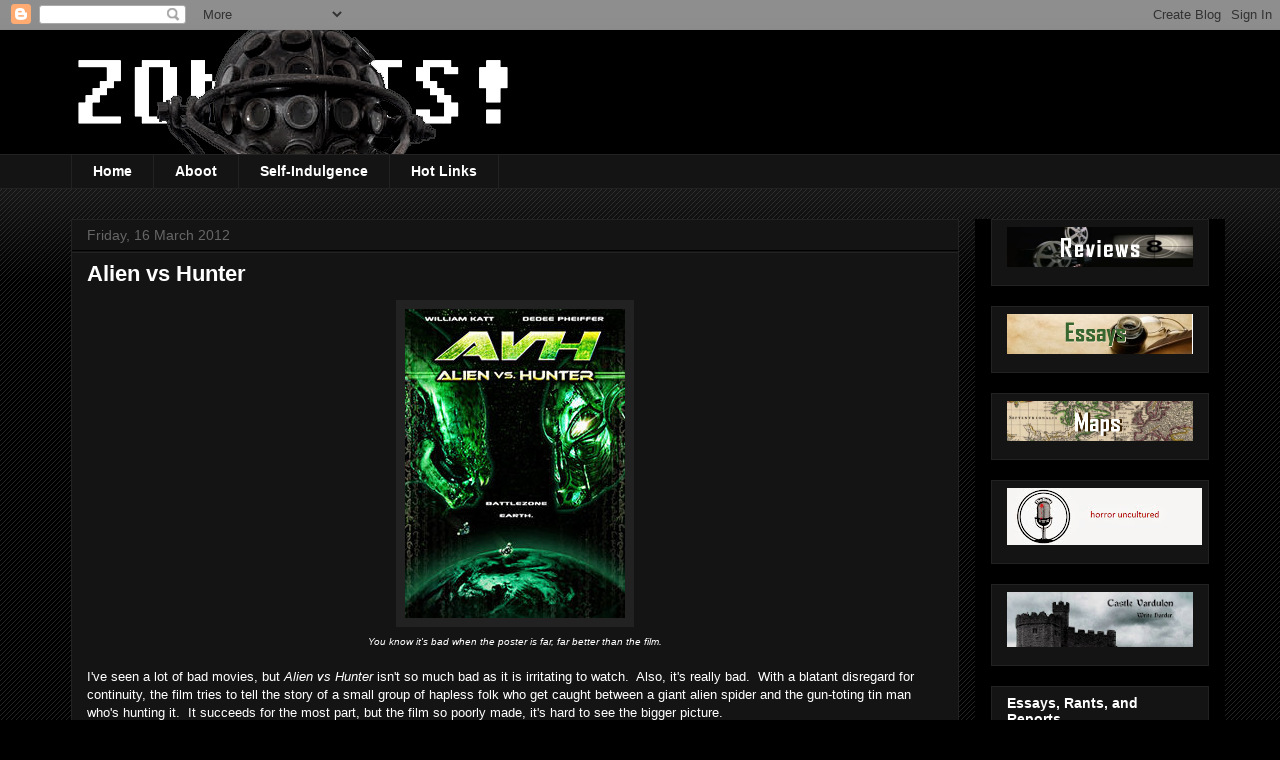

--- FILE ---
content_type: text/html; charset=UTF-8
request_url: http://www.zombots.net/2012/03/alien-vs-hunter.html
body_size: 19801
content:
<!DOCTYPE html>
<html class='v2' dir='ltr' lang='en-GB'>
<head>
<link href='https://www.blogger.com/static/v1/widgets/335934321-css_bundle_v2.css' rel='stylesheet' type='text/css'/>
<meta content='width=1100' name='viewport'/>
<meta content='text/html; charset=UTF-8' http-equiv='Content-Type'/>
<meta content='blogger' name='generator'/>
<link href='http://www.zombots.net/favicon.ico' rel='icon' type='image/x-icon'/>
<link href='http://www.zombots.net/2012/03/alien-vs-hunter.html' rel='canonical'/>
<link rel="alternate" type="application/atom+xml" title="Zombots! - Atom" href="http://www.zombots.net/feeds/posts/default" />
<link rel="alternate" type="application/rss+xml" title="Zombots! - RSS" href="http://www.zombots.net/feeds/posts/default?alt=rss" />
<link rel="service.post" type="application/atom+xml" title="Zombots! - Atom" href="https://www.blogger.com/feeds/9211605402828217863/posts/default" />

<link rel="alternate" type="application/atom+xml" title="Zombots! - Atom" href="http://www.zombots.net/feeds/2598973623965160219/comments/default" />
<!--Can't find substitution for tag [blog.ieCssRetrofitLinks]-->
<link href='https://blogger.googleusercontent.com/img/b/R29vZ2xl/AVvXsEjIIrQNsiXj0jKC8gFMksiR2M-LB7ZkBkQbncvYc847Ny256q8r6_X4vtcIrYVKJdeQttdwWsnrIypcfnSlk89VF8EptMYlKxAhi2gvsrVMxGcxdOyaSrQfiT_LoPPmm-MB7TigucmPiRkF/s1600/Alienvshunter.jpg' rel='image_src'/>
<meta content='http://www.zombots.net/2012/03/alien-vs-hunter.html' property='og:url'/>
<meta content='Alien vs Hunter' property='og:title'/>
<meta content='    You know it&#39;s bad when the poster is far, far better than the film.    I&#39;ve seen a lot of bad movies, but Alien vs Hunter  isn&#39;t so much...' property='og:description'/>
<meta content='https://blogger.googleusercontent.com/img/b/R29vZ2xl/AVvXsEjIIrQNsiXj0jKC8gFMksiR2M-LB7ZkBkQbncvYc847Ny256q8r6_X4vtcIrYVKJdeQttdwWsnrIypcfnSlk89VF8EptMYlKxAhi2gvsrVMxGcxdOyaSrQfiT_LoPPmm-MB7TigucmPiRkF/w1200-h630-p-k-no-nu/Alienvshunter.jpg' property='og:image'/>
<title>Zombots!: Alien vs Hunter</title>
<style id='page-skin-1' type='text/css'><!--
/*
-----------------------------------------------
Blogger Template Style
Name:     Awesome Inc.
Designer: Tina Chen
URL:      tinachen.org
----------------------------------------------- */
/* Content
----------------------------------------------- */
body {
font: normal normal 13px Arial, Tahoma, Helvetica, FreeSans, sans-serif;
color: #ffffff;
background: #000000 url(https://resources.blogblog.com/blogblog/data/1kt/awesomeinc/body_background_dark.png) repeat scroll top left;
}
html body .content-outer {
min-width: 0;
max-width: 100%;
width: 100%;
}
a:link {
text-decoration: none;
color: #888888;
}
a:visited {
text-decoration: none;
color: #444444;
}
a:hover {
text-decoration: underline;
color: #cccccc;
}
.body-fauxcolumn-outer .cap-top {
position: absolute;
z-index: 1;
height: 276px;
width: 100%;
background: transparent url(https://resources.blogblog.com/blogblog/data/1kt/awesomeinc/body_gradient_dark.png) repeat-x scroll top left;
_background-image: none;
}
/* Columns
----------------------------------------------- */
.content-inner {
padding: 0;
}
.header-inner .section {
margin: 0 16px;
}
.tabs-inner .section {
margin: 0 16px;
}
.main-inner {
padding-top: 30px;
}
.main-inner .column-center-inner,
.main-inner .column-left-inner,
.main-inner .column-right-inner {
padding: 0 5px;
}
*+html body .main-inner .column-center-inner {
margin-top: -30px;
}
#layout .main-inner .column-center-inner {
margin-top: 0;
}
/* Header
----------------------------------------------- */
.header-outer {
margin: 0 0 0 0;
background: #000000 none repeat scroll 0 0;
}
.Header h1 {
font: normal bold 40px Arial, Tahoma, Helvetica, FreeSans, sans-serif;
color: #ffffff;
text-shadow: 0 0 -1px #000000;
}
.Header h1 a {
color: #ffffff;
}
.Header .description {
font: normal normal 14px Arial, Tahoma, Helvetica, FreeSans, sans-serif;
color: #ffffff;
}
.header-inner .Header .titlewrapper,
.header-inner .Header .descriptionwrapper {
padding-left: 0;
padding-right: 0;
margin-bottom: 0;
}
.header-inner .Header .titlewrapper {
padding-top: 22px;
}
/* Tabs
----------------------------------------------- */
.tabs-outer {
overflow: hidden;
position: relative;
background: #141414 none repeat scroll 0 0;
}
#layout .tabs-outer {
overflow: visible;
}
.tabs-cap-top, .tabs-cap-bottom {
position: absolute;
width: 100%;
border-top: 1px solid #222222;
}
.tabs-cap-bottom {
bottom: 0;
}
.tabs-inner .widget li a {
display: inline-block;
margin: 0;
padding: .6em 1.5em;
font: normal bold 14px Arial, Tahoma, Helvetica, FreeSans, sans-serif;
color: #ffffff;
border-top: 1px solid #222222;
border-bottom: 1px solid #222222;
border-left: 1px solid #222222;
height: 16px;
line-height: 16px;
}
.tabs-inner .widget li:last-child a {
border-right: 1px solid #222222;
}
.tabs-inner .widget li.selected a, .tabs-inner .widget li a:hover {
background: #444444 none repeat-x scroll 0 -100px;
color: #ffffff;
}
/* Headings
----------------------------------------------- */
h2 {
font: normal bold 14px Arial, Tahoma, Helvetica, FreeSans, sans-serif;
color: #ffffff;
}
/* Widgets
----------------------------------------------- */
.main-inner .section {
margin: 0 27px;
padding: 0;
}
.main-inner .column-left-outer,
.main-inner .column-right-outer {
margin-top: 0;
}
#layout .main-inner .column-left-outer,
#layout .main-inner .column-right-outer {
margin-top: 0;
}
.main-inner .column-left-inner,
.main-inner .column-right-inner {
background: #000000 none repeat 0 0;
-moz-box-shadow: 0 0 0 rgba(0, 0, 0, .2);
-webkit-box-shadow: 0 0 0 rgba(0, 0, 0, .2);
-goog-ms-box-shadow: 0 0 0 rgba(0, 0, 0, .2);
box-shadow: 0 0 0 rgba(0, 0, 0, .2);
-moz-border-radius: 0;
-webkit-border-radius: 0;
-goog-ms-border-radius: 0;
border-radius: 0;
}
#layout .main-inner .column-left-inner,
#layout .main-inner .column-right-inner {
margin-top: 0;
}
.sidebar .widget {
font: normal normal 14px Arial, Tahoma, Helvetica, FreeSans, sans-serif;
color: #ffffff;
}
.sidebar .widget a:link {
color: #888888;
}
.sidebar .widget a:visited {
color: #444444;
}
.sidebar .widget a:hover {
color: #cccccc;
}
.sidebar .widget h2 {
text-shadow: 0 0 -1px #000000;
}
.main-inner .widget {
background-color: #141414;
border: 1px solid #222222;
padding: 0 15px 15px;
margin: 20px -16px;
-moz-box-shadow: 0 0 0 rgba(0, 0, 0, .2);
-webkit-box-shadow: 0 0 0 rgba(0, 0, 0, .2);
-goog-ms-box-shadow: 0 0 0 rgba(0, 0, 0, .2);
box-shadow: 0 0 0 rgba(0, 0, 0, .2);
-moz-border-radius: 0;
-webkit-border-radius: 0;
-goog-ms-border-radius: 0;
border-radius: 0;
}
.main-inner .widget h2 {
margin: 0 -15px;
padding: .6em 15px .5em;
border-bottom: 1px solid #000000;
}
.footer-inner .widget h2 {
padding: 0 0 .4em;
border-bottom: 1px solid #000000;
}
.main-inner .widget h2 + div, .footer-inner .widget h2 + div {
border-top: 1px solid #222222;
padding-top: 8px;
}
.main-inner .widget .widget-content {
margin: 0 -15px;
padding: 7px 15px 0;
}
.main-inner .widget ul, .main-inner .widget #ArchiveList ul.flat {
margin: -8px -15px 0;
padding: 0;
list-style: none;
}
.main-inner .widget #ArchiveList {
margin: -8px 0 0;
}
.main-inner .widget ul li, .main-inner .widget #ArchiveList ul.flat li {
padding: .5em 15px;
text-indent: 0;
color: #666666;
border-top: 1px solid #222222;
border-bottom: 1px solid #000000;
}
.main-inner .widget #ArchiveList ul li {
padding-top: .25em;
padding-bottom: .25em;
}
.main-inner .widget ul li:first-child, .main-inner .widget #ArchiveList ul.flat li:first-child {
border-top: none;
}
.main-inner .widget ul li:last-child, .main-inner .widget #ArchiveList ul.flat li:last-child {
border-bottom: none;
}
.post-body {
position: relative;
}
.main-inner .widget .post-body ul {
padding: 0 2.5em;
margin: .5em 0;
list-style: disc;
}
.main-inner .widget .post-body ul li {
padding: 0.25em 0;
margin-bottom: .25em;
color: #ffffff;
border: none;
}
.footer-inner .widget ul {
padding: 0;
list-style: none;
}
.widget .zippy {
color: #666666;
}
/* Posts
----------------------------------------------- */
body .main-inner .Blog {
padding: 0;
margin-bottom: 1em;
background-color: transparent;
border: none;
-moz-box-shadow: 0 0 0 rgba(0, 0, 0, 0);
-webkit-box-shadow: 0 0 0 rgba(0, 0, 0, 0);
-goog-ms-box-shadow: 0 0 0 rgba(0, 0, 0, 0);
box-shadow: 0 0 0 rgba(0, 0, 0, 0);
}
.main-inner .section:last-child .Blog:last-child {
padding: 0;
margin-bottom: 1em;
}
.main-inner .widget h2.date-header {
margin: 0 -15px 1px;
padding: 0 0 0 0;
font: normal normal 14px Arial, Tahoma, Helvetica, FreeSans, sans-serif;
color: #666666;
background: transparent none no-repeat scroll top left;
border-top: 0 solid #222222;
border-bottom: 1px solid #000000;
-moz-border-radius-topleft: 0;
-moz-border-radius-topright: 0;
-webkit-border-top-left-radius: 0;
-webkit-border-top-right-radius: 0;
border-top-left-radius: 0;
border-top-right-radius: 0;
position: static;
bottom: 100%;
right: 15px;
text-shadow: 0 0 -1px #000000;
}
.main-inner .widget h2.date-header span {
font: normal normal 14px Arial, Tahoma, Helvetica, FreeSans, sans-serif;
display: block;
padding: .5em 15px;
border-left: 0 solid #222222;
border-right: 0 solid #222222;
}
.date-outer {
position: relative;
margin: 30px 0 20px;
padding: 0 15px;
background-color: #141414;
border: 1px solid #222222;
-moz-box-shadow: 0 0 0 rgba(0, 0, 0, .2);
-webkit-box-shadow: 0 0 0 rgba(0, 0, 0, .2);
-goog-ms-box-shadow: 0 0 0 rgba(0, 0, 0, .2);
box-shadow: 0 0 0 rgba(0, 0, 0, .2);
-moz-border-radius: 0;
-webkit-border-radius: 0;
-goog-ms-border-radius: 0;
border-radius: 0;
}
.date-outer:first-child {
margin-top: 0;
}
.date-outer:last-child {
margin-bottom: 20px;
-moz-border-radius-bottomleft: 0;
-moz-border-radius-bottomright: 0;
-webkit-border-bottom-left-radius: 0;
-webkit-border-bottom-right-radius: 0;
-goog-ms-border-bottom-left-radius: 0;
-goog-ms-border-bottom-right-radius: 0;
border-bottom-left-radius: 0;
border-bottom-right-radius: 0;
}
.date-posts {
margin: 0 -15px;
padding: 0 15px;
clear: both;
}
.post-outer, .inline-ad {
border-top: 1px solid #222222;
margin: 0 -15px;
padding: 15px 15px;
}
.post-outer {
padding-bottom: 10px;
}
.post-outer:first-child {
padding-top: 0;
border-top: none;
}
.post-outer:last-child, .inline-ad:last-child {
border-bottom: none;
}
.post-body {
position: relative;
}
.post-body img {
padding: 8px;
background: #222222;
border: 1px solid transparent;
-moz-box-shadow: 0 0 0 rgba(0, 0, 0, .2);
-webkit-box-shadow: 0 0 0 rgba(0, 0, 0, .2);
box-shadow: 0 0 0 rgba(0, 0, 0, .2);
-moz-border-radius: 0;
-webkit-border-radius: 0;
border-radius: 0;
}
h3.post-title, h4 {
font: normal bold 22px Arial, Tahoma, Helvetica, FreeSans, sans-serif;
color: #ffffff;
}
h3.post-title a {
font: normal bold 22px Arial, Tahoma, Helvetica, FreeSans, sans-serif;
color: #ffffff;
}
h3.post-title a:hover {
color: #cccccc;
text-decoration: underline;
}
.post-header {
margin: 0 0 1em;
}
.post-body {
line-height: 1.4;
}
.post-outer h2 {
color: #ffffff;
}
.post-footer {
margin: 1.5em 0 0;
}
#blog-pager {
padding: 15px;
font-size: 120%;
background-color: #141414;
border: 1px solid #222222;
-moz-box-shadow: 0 0 0 rgba(0, 0, 0, .2);
-webkit-box-shadow: 0 0 0 rgba(0, 0, 0, .2);
-goog-ms-box-shadow: 0 0 0 rgba(0, 0, 0, .2);
box-shadow: 0 0 0 rgba(0, 0, 0, .2);
-moz-border-radius: 0;
-webkit-border-radius: 0;
-goog-ms-border-radius: 0;
border-radius: 0;
-moz-border-radius-topleft: 0;
-moz-border-radius-topright: 0;
-webkit-border-top-left-radius: 0;
-webkit-border-top-right-radius: 0;
-goog-ms-border-top-left-radius: 0;
-goog-ms-border-top-right-radius: 0;
border-top-left-radius: 0;
border-top-right-radius-topright: 0;
margin-top: 1em;
}
.blog-feeds, .post-feeds {
margin: 1em 0;
text-align: center;
color: #ffffff;
}
.blog-feeds a, .post-feeds a {
color: #888888;
}
.blog-feeds a:visited, .post-feeds a:visited {
color: #444444;
}
.blog-feeds a:hover, .post-feeds a:hover {
color: #cccccc;
}
.post-outer .comments {
margin-top: 2em;
}
/* Comments
----------------------------------------------- */
.comments .comments-content .icon.blog-author {
background-repeat: no-repeat;
background-image: url([data-uri]);
}
.comments .comments-content .loadmore a {
border-top: 1px solid #222222;
border-bottom: 1px solid #222222;
}
.comments .continue {
border-top: 2px solid #222222;
}
/* Footer
----------------------------------------------- */
.footer-outer {
margin: -0 0 -1px;
padding: 0 0 0;
color: #ffffff;
overflow: hidden;
}
.footer-fauxborder-left {
border-top: 1px solid #222222;
background: #141414 none repeat scroll 0 0;
-moz-box-shadow: 0 0 0 rgba(0, 0, 0, .2);
-webkit-box-shadow: 0 0 0 rgba(0, 0, 0, .2);
-goog-ms-box-shadow: 0 0 0 rgba(0, 0, 0, .2);
box-shadow: 0 0 0 rgba(0, 0, 0, .2);
margin: 0 -0;
}
/* Mobile
----------------------------------------------- */
body.mobile {
background-size: auto;
}
.mobile .body-fauxcolumn-outer {
background: transparent none repeat scroll top left;
}
*+html body.mobile .main-inner .column-center-inner {
margin-top: 0;
}
.mobile .main-inner .widget {
padding: 0 0 15px;
}
.mobile .main-inner .widget h2 + div,
.mobile .footer-inner .widget h2 + div {
border-top: none;
padding-top: 0;
}
.mobile .footer-inner .widget h2 {
padding: 0.5em 0;
border-bottom: none;
}
.mobile .main-inner .widget .widget-content {
margin: 0;
padding: 7px 0 0;
}
.mobile .main-inner .widget ul,
.mobile .main-inner .widget #ArchiveList ul.flat {
margin: 0 -15px 0;
}
.mobile .main-inner .widget h2.date-header {
right: 0;
}
.mobile .date-header span {
padding: 0.4em 0;
}
.mobile .date-outer:first-child {
margin-bottom: 0;
border: 1px solid #222222;
-moz-border-radius-topleft: 0;
-moz-border-radius-topright: 0;
-webkit-border-top-left-radius: 0;
-webkit-border-top-right-radius: 0;
-goog-ms-border-top-left-radius: 0;
-goog-ms-border-top-right-radius: 0;
border-top-left-radius: 0;
border-top-right-radius: 0;
}
.mobile .date-outer {
border-color: #222222;
border-width: 0 1px 1px;
}
.mobile .date-outer:last-child {
margin-bottom: 0;
}
.mobile .main-inner {
padding: 0;
}
.mobile .header-inner .section {
margin: 0;
}
.mobile .post-outer, .mobile .inline-ad {
padding: 5px 0;
}
.mobile .tabs-inner .section {
margin: 0 10px;
}
.mobile .main-inner .widget h2 {
margin: 0;
padding: 0;
}
.mobile .main-inner .widget h2.date-header span {
padding: 0;
}
.mobile .main-inner .widget .widget-content {
margin: 0;
padding: 7px 0 0;
}
.mobile #blog-pager {
border: 1px solid transparent;
background: #141414 none repeat scroll 0 0;
}
.mobile .main-inner .column-left-inner,
.mobile .main-inner .column-right-inner {
background: #000000 none repeat 0 0;
-moz-box-shadow: none;
-webkit-box-shadow: none;
-goog-ms-box-shadow: none;
box-shadow: none;
}
.mobile .date-posts {
margin: 0;
padding: 0;
}
.mobile .footer-fauxborder-left {
margin: 0;
border-top: inherit;
}
.mobile .main-inner .section:last-child .Blog:last-child {
margin-bottom: 0;
}
.mobile-index-contents {
color: #ffffff;
}
.mobile .mobile-link-button {
background: #888888 none repeat scroll 0 0;
}
.mobile-link-button a:link, .mobile-link-button a:visited {
color: #ffffff;
}
.mobile .tabs-inner .PageList .widget-content {
background: transparent;
border-top: 1px solid;
border-color: #222222;
color: #ffffff;
}
.mobile .tabs-inner .PageList .widget-content .pagelist-arrow {
border-left: 1px solid #222222;
}

--></style>
<style id='template-skin-1' type='text/css'><!--
body {
min-width: 1170px;
}
.content-outer, .content-fauxcolumn-outer, .region-inner {
min-width: 1170px;
max-width: 1170px;
_width: 1170px;
}
.main-inner .columns {
padding-left: 0px;
padding-right: 250px;
}
.main-inner .fauxcolumn-center-outer {
left: 0px;
right: 250px;
/* IE6 does not respect left and right together */
_width: expression(this.parentNode.offsetWidth -
parseInt("0px") -
parseInt("250px") + 'px');
}
.main-inner .fauxcolumn-left-outer {
width: 0px;
}
.main-inner .fauxcolumn-right-outer {
width: 250px;
}
.main-inner .column-left-outer {
width: 0px;
right: 100%;
margin-left: -0px;
}
.main-inner .column-right-outer {
width: 250px;
margin-right: -250px;
}
#layout {
min-width: 0;
}
#layout .content-outer {
min-width: 0;
width: 800px;
}
#layout .region-inner {
min-width: 0;
width: auto;
}
body#layout div.add_widget {
padding: 8px;
}
body#layout div.add_widget a {
margin-left: 32px;
}
--></style>
<link href='https://www.blogger.com/dyn-css/authorization.css?targetBlogID=9211605402828217863&amp;zx=85bcb6f2-bcaa-43f2-9625-12828fcc3a3d' media='none' onload='if(media!=&#39;all&#39;)media=&#39;all&#39;' rel='stylesheet'/><noscript><link href='https://www.blogger.com/dyn-css/authorization.css?targetBlogID=9211605402828217863&amp;zx=85bcb6f2-bcaa-43f2-9625-12828fcc3a3d' rel='stylesheet'/></noscript>
<meta name='google-adsense-platform-account' content='ca-host-pub-1556223355139109'/>
<meta name='google-adsense-platform-domain' content='blogspot.com'/>

</head>
<body class='loading variant-dark'>
<div class='navbar section' id='navbar' name='Navbar'><div class='widget Navbar' data-version='1' id='Navbar1'><script type="text/javascript">
    function setAttributeOnload(object, attribute, val) {
      if(window.addEventListener) {
        window.addEventListener('load',
          function(){ object[attribute] = val; }, false);
      } else {
        window.attachEvent('onload', function(){ object[attribute] = val; });
      }
    }
  </script>
<div id="navbar-iframe-container"></div>
<script type="text/javascript" src="https://apis.google.com/js/platform.js"></script>
<script type="text/javascript">
      gapi.load("gapi.iframes:gapi.iframes.style.bubble", function() {
        if (gapi.iframes && gapi.iframes.getContext) {
          gapi.iframes.getContext().openChild({
              url: 'https://www.blogger.com/navbar/9211605402828217863?po\x3d2598973623965160219\x26origin\x3dhttp://www.zombots.net',
              where: document.getElementById("navbar-iframe-container"),
              id: "navbar-iframe"
          });
        }
      });
    </script><script type="text/javascript">
(function() {
var script = document.createElement('script');
script.type = 'text/javascript';
script.src = '//pagead2.googlesyndication.com/pagead/js/google_top_exp.js';
var head = document.getElementsByTagName('head')[0];
if (head) {
head.appendChild(script);
}})();
</script>
</div></div>
<div class='body-fauxcolumns'>
<div class='fauxcolumn-outer body-fauxcolumn-outer'>
<div class='cap-top'>
<div class='cap-left'></div>
<div class='cap-right'></div>
</div>
<div class='fauxborder-left'>
<div class='fauxborder-right'></div>
<div class='fauxcolumn-inner'>
</div>
</div>
<div class='cap-bottom'>
<div class='cap-left'></div>
<div class='cap-right'></div>
</div>
</div>
</div>
<div class='content'>
<div class='content-fauxcolumns'>
<div class='fauxcolumn-outer content-fauxcolumn-outer'>
<div class='cap-top'>
<div class='cap-left'></div>
<div class='cap-right'></div>
</div>
<div class='fauxborder-left'>
<div class='fauxborder-right'></div>
<div class='fauxcolumn-inner'>
</div>
</div>
<div class='cap-bottom'>
<div class='cap-left'></div>
<div class='cap-right'></div>
</div>
</div>
</div>
<div class='content-outer'>
<div class='content-cap-top cap-top'>
<div class='cap-left'></div>
<div class='cap-right'></div>
</div>
<div class='fauxborder-left content-fauxborder-left'>
<div class='fauxborder-right content-fauxborder-right'></div>
<div class='content-inner'>
<header>
<div class='header-outer'>
<div class='header-cap-top cap-top'>
<div class='cap-left'></div>
<div class='cap-right'></div>
</div>
<div class='fauxborder-left header-fauxborder-left'>
<div class='fauxborder-right header-fauxborder-right'></div>
<div class='region-inner header-inner'>
<div class='header section' id='header' name='Header'><div class='widget Header' data-version='1' id='Header1'>
<div id='header-inner'>
<a href='http://www.zombots.net/' style='display: block'>
<img alt='Zombots!' height='124px; ' id='Header1_headerimg' src='https://blogger.googleusercontent.com/img/b/R29vZ2xl/AVvXsEifgoMbbGVKDVJlGvHDcHlOifeV13Ir0fY1p40RqM8zhorpkd8BGujUgH6P_ynVs8Myi94s3b5RM6w-tbcsieOy-752eZ3dmBMuByA42pyKrA5ab8GLGEC4VASYGAU2ZnKGDhrOTcu3FHXb/s1600/zombots_banner5.jpg' style='display: block' width='444px; '/>
</a>
</div>
</div></div>
</div>
</div>
<div class='header-cap-bottom cap-bottom'>
<div class='cap-left'></div>
<div class='cap-right'></div>
</div>
</div>
</header>
<div class='tabs-outer'>
<div class='tabs-cap-top cap-top'>
<div class='cap-left'></div>
<div class='cap-right'></div>
</div>
<div class='fauxborder-left tabs-fauxborder-left'>
<div class='fauxborder-right tabs-fauxborder-right'></div>
<div class='region-inner tabs-inner'>
<div class='tabs section' id='crosscol' name='Cross-column'><div class='widget PageList' data-version='1' id='PageList1'>
<div class='widget-content'>
<ul>
<li>
<a href='http://www.zombots.net/'>Home</a>
</li>
<li>
<a href='http://www.zombots.net/p/aboot.html'>Aboot</a>
</li>
<li>
<a href='http://www.zombots.net/p/self-indulgence.html'>Self-Indulgence</a>
</li>
<li>
<a href='http://www.zombots.net/p/hot-links.html'>Hot Links</a>
</li>
</ul>
<div class='clear'></div>
</div>
</div></div>
<div class='tabs no-items section' id='crosscol-overflow' name='Cross-Column 2'></div>
</div>
</div>
<div class='tabs-cap-bottom cap-bottom'>
<div class='cap-left'></div>
<div class='cap-right'></div>
</div>
</div>
<div class='main-outer'>
<div class='main-cap-top cap-top'>
<div class='cap-left'></div>
<div class='cap-right'></div>
</div>
<div class='fauxborder-left main-fauxborder-left'>
<div class='fauxborder-right main-fauxborder-right'></div>
<div class='region-inner main-inner'>
<div class='columns fauxcolumns'>
<div class='fauxcolumn-outer fauxcolumn-center-outer'>
<div class='cap-top'>
<div class='cap-left'></div>
<div class='cap-right'></div>
</div>
<div class='fauxborder-left'>
<div class='fauxborder-right'></div>
<div class='fauxcolumn-inner'>
</div>
</div>
<div class='cap-bottom'>
<div class='cap-left'></div>
<div class='cap-right'></div>
</div>
</div>
<div class='fauxcolumn-outer fauxcolumn-left-outer'>
<div class='cap-top'>
<div class='cap-left'></div>
<div class='cap-right'></div>
</div>
<div class='fauxborder-left'>
<div class='fauxborder-right'></div>
<div class='fauxcolumn-inner'>
</div>
</div>
<div class='cap-bottom'>
<div class='cap-left'></div>
<div class='cap-right'></div>
</div>
</div>
<div class='fauxcolumn-outer fauxcolumn-right-outer'>
<div class='cap-top'>
<div class='cap-left'></div>
<div class='cap-right'></div>
</div>
<div class='fauxborder-left'>
<div class='fauxborder-right'></div>
<div class='fauxcolumn-inner'>
</div>
</div>
<div class='cap-bottom'>
<div class='cap-left'></div>
<div class='cap-right'></div>
</div>
</div>
<!-- corrects IE6 width calculation -->
<div class='columns-inner'>
<div class='column-center-outer'>
<div class='column-center-inner'>
<div class='main section' id='main' name='Main'><div class='widget Blog' data-version='1' id='Blog1'>
<div class='blog-posts hfeed'>

          <div class="date-outer">
        
<h2 class='date-header'><span>Friday, 16 March 2012</span></h2>

          <div class="date-posts">
        
<div class='post-outer'>
<div class='post hentry uncustomized-post-template' itemprop='blogPost' itemscope='itemscope' itemtype='http://schema.org/BlogPosting'>
<meta content='https://blogger.googleusercontent.com/img/b/R29vZ2xl/AVvXsEjIIrQNsiXj0jKC8gFMksiR2M-LB7ZkBkQbncvYc847Ny256q8r6_X4vtcIrYVKJdeQttdwWsnrIypcfnSlk89VF8EptMYlKxAhi2gvsrVMxGcxdOyaSrQfiT_LoPPmm-MB7TigucmPiRkF/s1600/Alienvshunter.jpg' itemprop='image_url'/>
<meta content='9211605402828217863' itemprop='blogId'/>
<meta content='2598973623965160219' itemprop='postId'/>
<a name='2598973623965160219'></a>
<h3 class='post-title entry-title' itemprop='name'>
Alien vs Hunter
</h3>
<div class='post-header'>
<div class='post-header-line-1'></div>
</div>
<div class='post-body entry-content' id='post-body-2598973623965160219' itemprop='description articleBody'>
<div>
<div class="separator" style="clear: both; text-align: center;">
<a href="https://blogger.googleusercontent.com/img/b/R29vZ2xl/AVvXsEjIIrQNsiXj0jKC8gFMksiR2M-LB7ZkBkQbncvYc847Ny256q8r6_X4vtcIrYVKJdeQttdwWsnrIypcfnSlk89VF8EptMYlKxAhi2gvsrVMxGcxdOyaSrQfiT_LoPPmm-MB7TigucmPiRkF/s1600/Alienvshunter.jpg" imageanchor="1" style="margin-left: 1em; margin-right: 1em;"><img border="0" src="https://blogger.googleusercontent.com/img/b/R29vZ2xl/AVvXsEjIIrQNsiXj0jKC8gFMksiR2M-LB7ZkBkQbncvYc847Ny256q8r6_X4vtcIrYVKJdeQttdwWsnrIypcfnSlk89VF8EptMYlKxAhi2gvsrVMxGcxdOyaSrQfiT_LoPPmm-MB7TigucmPiRkF/s1600/Alienvshunter.jpg" /></a></div>
<div style="text-align: center;">
<span style="font-size: x-small;"><i>You know it's bad when the poster is far, far better than the film.</i></span></div>
<br /></div>
<div>
I've seen a lot of bad movies, but <i>Alien vs Hunter</i> isn't so much bad as it is irritating to watch. &nbsp;Also, it's really bad. &nbsp;With a blatant disregard for continuity, the film tries to tell the story of a small group of hapless folk who get caught between a giant alien spider and the gun-toting tin man who's hunting it. &nbsp;It succeeds for the most part, but the film so poorly made, it's hard to see the bigger picture.</div>
<div>
<br /></div>
<div>
"Well, it's made by The Asylum," you would say. &nbsp;"What did you expect?"</div>
<div>
"Not much," I'd admit. &nbsp;"But I would, at the very least, expect the DOP to be able to frame a shot."</div>
<div>
<br /></div>
<div>
I'm not talking incompetency, like what I experienced watching Playback. &nbsp;I mean the people who made AVH are incapable of filming and editing a movie.</div>
<div>
<br /></div>
<div>
"Uh, didn't you just watch a movie? &nbsp;A movie they made?" you would ask.</div>
<div>
"No, what I watched had the shape and form of a movie, but had the look and feel of a failed experiment."</div>
<div>
<br /></div>
<div>
Leaving aside the fact that all The Asylum movies suffer from bad pacing and worse timing, <i>AVH </i>is so badly written as to make you wonder how the script was greenlit. &nbsp;Take for instance the sequence in which Lee and friends go to Valentine's place. &nbsp;Valentine has powerful communications equipment and it's Lee's hope they can use it to contact the military. &nbsp;When they get there, no one makes mention of any satellites or radio transmitters. Rather, Val breaks out his <i>telegraph </i>to contact his...militia buddies? &nbsp;Or there's the scene in which everyone leaves the house--unarmed--to watch the aliens skulk around the front yard. &nbsp;Exactly nothing happens for a couple of minutes and then they all go back inside. &nbsp;And let's not forget the time when Valentine decides he'd rather hunt the aliens than protect his daughter. &nbsp;We're supposed to believe he's being noble but it's just another inexplicable turn in a long series of incomprehensible events.<br />
<br />
I understand that <i>AVH </i>is a low-budget movie with low-budget goals and expectations, but there's just no excuse for writing this bad. &nbsp;Also inexcusable is the film's total lack of regard for vectors and geography. &nbsp;I mean, how does a guy standing perpendicular to his&nbsp;quarry&nbsp;manage to shoot him in the back? &nbsp;As for the film's weird claustrophobic look and feel, it's the result of shooting everything in badly-framed medium shots and close-ups with improper and ill-timed cut-ins and -aways.<br />
<br />
It only takes one person to write a bad script, but a lot of people came together to fail at <i>AVH</i>. &nbsp;I simply cannot, for the life of me, understand how this film was made. &nbsp;Who read the script and thought, "Yes! This is just the <i>AVP </i>rip-off I've been looking for, with none of the compelling action or characters seen in those other films!"? &nbsp;Who watched the dailies and said to themselves, "Sweet Jesus, this is just the look I'm looking for, with everyone's heads all cut off above the eyebrows!"? &nbsp;And who was it that watched the final cut and declared, "Goddamn! This is exactly the kind of movie I was hoping for, with all the stilted dialogue, awkward editing, and stalled plots that only The Asylum can deliver!"?<br />
<br />
"That's rather harsh," you'd say.<br />
"Yeah, but so was watching this film."</div>
<div style='clear: both;'></div>
</div>
<div class='post-footer'>
<div class='post-footer-line post-footer-line-1'>
<span class='post-author vcard'>
Posted by
<span class='fn' itemprop='author' itemscope='itemscope' itemtype='http://schema.org/Person'>
<meta content='https://www.blogger.com/profile/09642666971813301743' itemprop='url'/>
<a class='g-profile' href='https://www.blogger.com/profile/09642666971813301743' rel='author' title='author profile'>
<span itemprop='name'>DM</span>
</a>
</span>
</span>
<span class='post-timestamp'>
at
<meta content='http://www.zombots.net/2012/03/alien-vs-hunter.html' itemprop='url'/>
<a class='timestamp-link' href='http://www.zombots.net/2012/03/alien-vs-hunter.html' rel='bookmark' title='permanent link'><abbr class='published' itemprop='datePublished' title='2012-03-16T16:11:00-04:00'>16:11</abbr></a>
</span>
<span class='post-comment-link'>
</span>
<span class='post-icons'>
<span class='item-control blog-admin pid-709240008'>
<a href='https://www.blogger.com/post-edit.g?blogID=9211605402828217863&postID=2598973623965160219&from=pencil' title='Edit Post'>
<img alt='' class='icon-action' height='18' src='https://resources.blogblog.com/img/icon18_edit_allbkg.gif' width='18'/>
</a>
</span>
</span>
<div class='post-share-buttons goog-inline-block'>
<a class='goog-inline-block share-button sb-email' href='https://www.blogger.com/share-post.g?blogID=9211605402828217863&postID=2598973623965160219&target=email' target='_blank' title='Email This'><span class='share-button-link-text'>Email This</span></a><a class='goog-inline-block share-button sb-blog' href='https://www.blogger.com/share-post.g?blogID=9211605402828217863&postID=2598973623965160219&target=blog' onclick='window.open(this.href, "_blank", "height=270,width=475"); return false;' target='_blank' title='BlogThis!'><span class='share-button-link-text'>BlogThis!</span></a><a class='goog-inline-block share-button sb-twitter' href='https://www.blogger.com/share-post.g?blogID=9211605402828217863&postID=2598973623965160219&target=twitter' target='_blank' title='Share to X'><span class='share-button-link-text'>Share to X</span></a><a class='goog-inline-block share-button sb-facebook' href='https://www.blogger.com/share-post.g?blogID=9211605402828217863&postID=2598973623965160219&target=facebook' onclick='window.open(this.href, "_blank", "height=430,width=640"); return false;' target='_blank' title='Share to Facebook'><span class='share-button-link-text'>Share to Facebook</span></a><a class='goog-inline-block share-button sb-pinterest' href='https://www.blogger.com/share-post.g?blogID=9211605402828217863&postID=2598973623965160219&target=pinterest' target='_blank' title='Share to Pinterest'><span class='share-button-link-text'>Share to Pinterest</span></a>
</div>
</div>
<div class='post-footer-line post-footer-line-2'>
<span class='post-labels'>
Labels:
<a href='http://www.zombots.net/search/label/awfulness' rel='tag'>awfulness</a>,
<a href='http://www.zombots.net/search/label/ripoff' rel='tag'>ripoff</a>,
<a href='http://www.zombots.net/search/label/The%20Asylum' rel='tag'>The Asylum</a>
</span>
</div>
<div class='post-footer-line post-footer-line-3'>
<span class='post-location'>
</span>
</div>
</div>
</div>
<div class='comments' id='comments'>
<a name='comments'></a>
<h4>3 comments:</h4>
<div id='Blog1_comments-block-wrapper'>
<dl class='avatar-comment-indent' id='comments-block'>
<dt class='comment-author ' id='c1314376608118679916'>
<a name='c1314376608118679916'></a>
<div class="avatar-image-container vcard"><span dir="ltr"><a href="https://www.blogger.com/profile/11566568274862884325" target="" rel="nofollow" onclick="" class="avatar-hovercard" id="av-1314376608118679916-11566568274862884325"><img src="https://resources.blogblog.com/img/blank.gif" width="35" height="35" class="delayLoad" style="display: none;" longdesc="//blogger.googleusercontent.com/img/b/R29vZ2xl/AVvXsEheG8n388cSS1mBuVLzgNJ29Y_JLVDEYxj1c8KUvzdRzk34_uk3VwlnYxpDKHDpbL5w2viM_3hJ7KAzNmKOqCcUlsAo8uPG48MYJrUH6jyojTCNbcI5qBGEjfHnxUXX6sE/s45-c/drmabuse1700.jpg" alt="" title="Chris Hewson">

<noscript><img src="//blogger.googleusercontent.com/img/b/R29vZ2xl/AVvXsEheG8n388cSS1mBuVLzgNJ29Y_JLVDEYxj1c8KUvzdRzk34_uk3VwlnYxpDKHDpbL5w2viM_3hJ7KAzNmKOqCcUlsAo8uPG48MYJrUH6jyojTCNbcI5qBGEjfHnxUXX6sE/s45-c/drmabuse1700.jpg" width="35" height="35" class="photo" alt=""></noscript></a></span></div>
<a href='https://www.blogger.com/profile/11566568274862884325' rel='nofollow'>Chris Hewson</a>
said...
</dt>
<dd class='comment-body' id='Blog1_cmt-1314376608118679916'>
<p>
Have you seen the other Asylum &#39;vs&#39; movie, Vampires vs Zombies?
</p>
</dd>
<dd class='comment-footer'>
<span class='comment-timestamp'>
<a href='http://www.zombots.net/2012/03/alien-vs-hunter.html?showComment=1331960086311#c1314376608118679916' title='comment permalink'>
17 March 2012 at 00:54
</a>
<span class='item-control blog-admin pid-1423061386'>
<a class='comment-delete' href='https://www.blogger.com/comment/delete/9211605402828217863/1314376608118679916' title='Delete Comment'>
<img src='https://resources.blogblog.com/img/icon_delete13.gif'/>
</a>
</span>
</span>
</dd>
<dt class='comment-author blog-author' id='c9160980997152146530'>
<a name='c9160980997152146530'></a>
<div class="avatar-image-container vcard"><span dir="ltr"><a href="https://www.blogger.com/profile/09642666971813301743" target="" rel="nofollow" onclick="" class="avatar-hovercard" id="av-9160980997152146530-09642666971813301743"><img src="https://resources.blogblog.com/img/blank.gif" width="35" height="35" class="delayLoad" style="display: none;" longdesc="//blogger.googleusercontent.com/img/b/R29vZ2xl/AVvXsEjC5-rs0NqXNuNM-vWwhDiyLU9qTNHwIpvDiKGFOvwSK-jpw1tzMcw9sQiCTeMfvqtorRrdyNrENM3WvOjC4y22oquxykXG5CR53SrTPSq8J6FstFRfO1rnrBQkf0XaE9Y/s45-c/scuba.jpg" alt="" title="DM">

<noscript><img src="//blogger.googleusercontent.com/img/b/R29vZ2xl/AVvXsEjC5-rs0NqXNuNM-vWwhDiyLU9qTNHwIpvDiKGFOvwSK-jpw1tzMcw9sQiCTeMfvqtorRrdyNrENM3WvOjC4y22oquxykXG5CR53SrTPSq8J6FstFRfO1rnrBQkf0XaE9Y/s45-c/scuba.jpg" width="35" height="35" class="photo" alt=""></noscript></a></span></div>
<a href='https://www.blogger.com/profile/09642666971813301743' rel='nofollow'>DM</a>
said...
</dt>
<dd class='comment-body' id='Blog1_cmt-9160980997152146530'>
<p>
Unfortunately, yes. I believe I described it akin to getting a lobotomy.
</p>
</dd>
<dd class='comment-footer'>
<span class='comment-timestamp'>
<a href='http://www.zombots.net/2012/03/alien-vs-hunter.html?showComment=1331988685060#c9160980997152146530' title='comment permalink'>
17 March 2012 at 08:51
</a>
<span class='item-control blog-admin pid-709240008'>
<a class='comment-delete' href='https://www.blogger.com/comment/delete/9211605402828217863/9160980997152146530' title='Delete Comment'>
<img src='https://resources.blogblog.com/img/icon_delete13.gif'/>
</a>
</span>
</span>
</dd>
<dt class='comment-author ' id='c6567946284380261951'>
<a name='c6567946284380261951'></a>
<div class="avatar-image-container avatar-stock"><span dir="ltr"><img src="//resources.blogblog.com/img/blank.gif" width="35" height="35" alt="" title="Anonymous">

</span></div>
Anonymous
said...
</dt>
<dd class='comment-body' id='Blog1_cmt-6567946284380261951'>
<p>
Just dropped by... I&#39;ll be emailing you a questionnaire if you&#39;d like to participate! Nice blog!
</p>
</dd>
<dd class='comment-footer'>
<span class='comment-timestamp'>
<a href='http://www.zombots.net/2012/03/alien-vs-hunter.html?showComment=1332372308500#c6567946284380261951' title='comment permalink'>
21 March 2012 at 19:25
</a>
<span class='item-control blog-admin pid-1847012438'>
<a class='comment-delete' href='https://www.blogger.com/comment/delete/9211605402828217863/6567946284380261951' title='Delete Comment'>
<img src='https://resources.blogblog.com/img/icon_delete13.gif'/>
</a>
</span>
</span>
</dd>
</dl>
</div>
<p class='comment-footer'>
<a href='https://www.blogger.com/comment/fullpage/post/9211605402828217863/2598973623965160219' onclick=''>Post a Comment</a>
</p>
</div>
</div>

        </div></div>
      
</div>
<div class='blog-pager' id='blog-pager'>
<span id='blog-pager-newer-link'>
<a class='blog-pager-newer-link' href='http://www.zombots.net/2012/03/floor-it-car-chases.html' id='Blog1_blog-pager-newer-link' title='Newer Post'>Newer Post</a>
</span>
<span id='blog-pager-older-link'>
<a class='blog-pager-older-link' href='http://www.zombots.net/2012/03/horrors-of-advertising.html' id='Blog1_blog-pager-older-link' title='Older Post'>Older Post</a>
</span>
<a class='home-link' href='http://www.zombots.net/'>Home</a>
</div>
<div class='clear'></div>
<div class='post-feeds'>
<div class='feed-links'>
Subscribe to:
<a class='feed-link' href='http://www.zombots.net/feeds/2598973623965160219/comments/default' target='_blank' type='application/atom+xml'>Post Comments (Atom)</a>
</div>
</div>
</div></div>
</div>
</div>
<div class='column-left-outer'>
<div class='column-left-inner'>
<aside>
</aside>
</div>
</div>
<div class='column-right-outer'>
<div class='column-right-inner'>
<aside>
<div class='sidebar section' id='sidebar-right-1'><div class='widget Image' data-version='1' id='Image7'>
<div class='widget-content'>
<img alt='' height='40' id='Image7_img' src='https://blogger.googleusercontent.com/img/b/R29vZ2xl/AVvXsEiS-47k06-mPQLcICyXuaGFC-e8uEYhyphenhyphenHgs2mdhrg1KXuV_UperNU3fn1G4m2bemALGhRAk3OrihCISCQk0VpGUzo7VCcAw8Y1BgTwvrYu-JZ62ih0AowZErnRGzVH9UxRTCHsObycm6sCl/s1600/reviews_banner.png' width='186'/>
<br/>
</div>
<div class='clear'></div>
</div><div class='widget Image' data-version='1' id='Image8'>
<div class='widget-content'>
<img alt='' height='40' id='Image8_img' src='https://blogger.googleusercontent.com/img/b/R29vZ2xl/AVvXsEgTe8SMi4GKewsWGRFo7EAi73PHZYodc86nf3b18D9SOqHuvL2meYV-t6FmdHD3Z1BDH6InlnJWTNbZwwFL4vOh5gLJ3a8EYBzdQ059Wnmoin6NF6MLzsGpP8dgJMltZNXtd8jiYeBhjsmE/s1600/essay_banner.png' width='186'/>
<br/>
</div>
<div class='clear'></div>
</div><div class='widget Image' data-version='1' id='Image4'>
<div class='widget-content'>
<img alt='' height='40' id='Image4_img' src='https://blogger.googleusercontent.com/img/b/R29vZ2xl/AVvXsEjrs8iobvHWyxrXDgEPmOGwV7u53eD9sSYvDFqVTdZo_ou2GKkrpxG7A0pXTRMJTlKq5YKCffqFG_JR6klfeoDj6wgYY6m2cUZDsaSUypTVvbIwtBWDRzW1919p0DPe1-Eit_wg2gaC3mHZ/s1600/map_banner.png' width='186'/>
<br/>
</div>
<div class='clear'></div>
</div><div class='widget Image' data-version='1' id='Image6'>
<div class='widget-content'>
<a href='http://www.theavod.com'>
<img alt='' height='57' id='Image6_img' src='https://blogger.googleusercontent.com/img/b/R29vZ2xl/AVvXsEhzRR7HEinq8smzfeCPocX7DDVRFEDRBQA6t5g-clL0RCPc_NPU5Qz8jKfHX7fGn9hX6KoP4LOCDOz5SsiBGI9SRN1bv3kuLrNLOU5-w6LxFdXkjBtRhs-Otq-21SP1UUgiuPnTfTz81EUh/s195/banner2013_3.jpg' width='195'/>
</a>
<br/>
</div>
<div class='clear'></div>
</div><div class='widget Image' data-version='1' id='Image2'>
<div class='widget-content'>
<a href='http://vardulon.com'>
<img alt='' height='55' id='Image2_img' src='https://blogger.googleusercontent.com/img/b/R29vZ2xl/AVvXsEiu9T0Jcb7JVWf4jT7O2BLcn4ks5KFBYrcm6Mwi083gbuokG-m-HCHMvo5stIdkDMaNeHQ3g_c_I5yENdBalyIybZ3Jx8lqgy3D4_wSjdhH5lTgzNyu-Td7vCl-owJFKdeGO6MnbZYwjMCu/s220/castlevardulon2.jpg' width='186'/>
</a>
<br/>
</div>
<div class='clear'></div>
</div><div class='widget LinkList' data-version='1' id='LinkList3'>
<h2>Essays, Rants, and Reports</h2>
<div class='widget-content'>
<ul>
<li><a href='http://zombots.blogspot.com/2010/05/8-underrated-villains-in-horror-movies.html'>8 Underrated Horror Villains</a></li>
<li><a href='http://www.zombots.net/2015/12/a-visit-from-cassilda.html'>A Visit from Cassilda</a></li>
<li><a href='http://www.zombots.net/2006/04/watery-grave.html'>A Watery Grave</a></li>
<li><a href='http://zombots.blogspot.com/2009/12/sexpolitation-primer.html'>About Exploitation</a></li>
<li><a href='http://zombots.blogspot.com/2009/09/problem-with-h2.html'>About H2</a></li>
<li><a href='http://zombots.blogspot.com/2009/10/i-want-to-experience-some-paranormal.html'>About Paranormal Activity</a></li>
<li><a href='http://www.zombots.net/2011/05/that-horror-look.html'>About Posters</a></li>
<li><a href='http://zombots.blogspot.com/2010/04/remaking-mistakes.html'>About Remakes</a></li>
<li><a href='http://www.zombots.net/2010/11/about-saw.html'>About Saw</a></li>
<li><a href='http://zombots.blogspot.com/2009/07/scary-stuff-this-sex.html'>About Sex</a></li>
<li><a href='http://www.zombots.net/2010/09/big-tease.html'>About Teaser Endings</a></li>
<li><a href='http://www.zombots.net/2016/01/unpopular-opinion-shut-up-whiners.html'>About the Oscars</a></li>
<li><a href='http://zombots.blogspot.com/2009/09/twilight-of-fools.html'>About Twilight</a></li>
<li><a href='http://www.zombots.net/2016/03/horror-movies-as-academic-papers.html'>Academia</a></li>
<li><a href='http://zombots.blogspot.com/2010/08/classical-scares.html'>Album Covers</a></li>
<li><a href='http://zombots.blogspot.com/2009/11/bad-ideas-about-good-things.html'>Bad Ideas About Good Things</a></li>
<li><a href='http://www.zombots.net/2015/11/science-bad.html'>Bad Science</a></li>
<li><a href='http://zombots.blogspot.com/2009/11/baking-pie.html'>Baking a Pie</a></li>
<li><a href='http://www.zombots.net/2010/09/drink-in-horror.html'>Beer</a></li>
<li><a href='http://www.zombots.net/2012/11/beneath-earth-2012.html'>Beneath the Earth 2012</a></li>
<li><a href='http://zombots.blogspot.com/2006/10/book-reports.html'>Book Reports</a></li>
<li><a href='http://www.zombots.net/2011/07/here-lies-my-thirst.html'>Coffin Ridge Boutique Winery</a></li>
<li><a href='http://zombots.blogspot.com/2009/08/let-me-get-one-thing-out-in-open-i-dont.html'>Dance Magic</a></li>
<li><a href='http://www.zombots.net/2014/01/dueling-banjos.html'>Dueling Banjos</a></li>
<li><a href='http://www.zombots.net/2010/12/eight-nights-of-terror.html'>Eight Nights of Terror</a></li>
<li><a href='http://www.zombots.net/2013/08/fan-expo-2013.html'>Fan Expo 2013</a></li>
<li><a href='http://zombots.blogspot.com/2009/12/lets-dance-by-which-i-mean-fight.html'>Fight Scenes</a></li>
<li><a href='http://www.zombots.net/2015/03/movies-wed-rather-be-watching.html'>Films Within Films</a></li>
<li><a href='http://www.zombots.net/2012/02/good-moments-in-bad-movies.html'>Good Moments in Bad Movies</a></li>
<li><a href='http://www.zombots.net/2010/10/halloween-horror-nights-xx.html'>Halloween Horror Nights 2010</a></li>
<li><a href='http://www.zombots.net/2011/09/halloween-horror-nights-2011.html'>Halloween Horror Nights 2011</a></li>
<li><a href='http://www.zombots.net/2013/10/halloween-horror-nights-2013.html'>Halloween Horror Nights 2013</a></li>
<li><a href='http://www.zombots.net/2011/07/hell-on-earth.html'>Hell on Earth</a></li>
<li><a href='http://www.zombots.net/2011/07/other-dangers-scary-stories-to-disturb.html'>How to Mess Up Your Kids for Life</a></li>
<li><a href='http://zombots.blogspot.com/2009/09/i-have-poor-taste-in-movies.html'>I Have Poor Taste in Movies</a></li>
<li><a href='http://www.zombots.net/2006/10/insanity-plea.html'>Insanity Plea</a></li>
<li><a href='http://www.zombots.net/2014/10/astron-6s-adam-brooks.html'>Interview with Adam Brooks</a></li>
<li><a href='http://www.zombots.net/2012/10/the-black-museum-interview-with-paul.html'>Interview with Paul Corupe</a></li>
<li><a href='http://www.zombots.net/2013/05/the-black-museum-lecture-recap.html'>Killer Portraits</a></li>
<li><a href='http://zombots.blogspot.com/2010/01/lady-gagas-dark-muse.html'>Lady GaGa's Dark Muse</a></li>
<li><a href='http://www.zombots.net/2014/10/low-budget-film-fest-post-apocalypse.html'>Low-Budget Film Fest: PA</a></li>
<li><a href='http://www.zombots.net/2014/06/low-budget-film-fest-science-fiction.html'>Low-Budget Film Fest: SciFi</a></li>
<li><a href='http://www.zombots.net/2017/01/horror-movies-as-memoirs.html'>Memoirs</a></li>
<li><a href='http://zombots.blogspot.com/2010/07/misogynist-or-male-enthusiast.html'>Misogynist or Male Enthusiast?</a></li>
<li><a href='http://zombots.blogspot.com/2006/03/movie-marathons.html'>Movie Marathons</a></li>
<li><a href='http://zombots.blogspot.com/2010/02/music-to-excite-savage-beast.html'>Musical Stings</a></li>
<li><a href='http://www.zombots.net/2014/08/the-dumbest-genre-action-movies-in.html'>On Action Movies</a></li>
<li><a href='http://www.zombots.net/2012/03/horrors-of-advertising.html'>On Advertising</a></li>
<li><a href='http://www.zombots.net/2011/03/ill-eat-your-toes-adventures-in.html'>On Cannibals</a></li>
<li><a href='http://www.zombots.net/2011/12/seeing-fear.html'>On Fear</a></li>
<li><a href='http://www.zombots.net/2013/04/on-location-haunted-asylums.html'>On Haunted Asylums</a></li>
<li><a href='http://www.zombots.net/2011/08/infographic-jason-voorhees-death-toll.html'>On Jason Voorhees</a></li>
<li><a href='http://www.zombots.net/2010/10/night-at-opera.html'>On Opera</a></li>
<li><a href='http://www.zombots.net/2011/02/for-fucks-sake-look-back-at-torture.html'>On Torture Porn</a></li>
<li><a href='http://www.zombots.net/2011/06/vampires-by-day.html'>On Vampires</a></li>
<li><a href='http://www.zombots.net/2010/11/zombie-phylogeny.html'>On Zombies</a></li>
<li><a href='http://zombots.blogspot.com/2009/11/you-can-say-that-again-one-liner.html'>One-Liners</a></li>
<li><a href='http://zombots.blogspot.com/2010/04/peripheral-fears.html'>Peripheral Fears</a></li>
<li><a href='http://www.zombots.net/2013/04/what-is-horror.html'>Raimi's Rules</a></li>
<li><a href='http://www.zombots.net/2011/12/you-are-what-you-watch.html'>Setting the Mood</a></li>
<li><a href='http://zombots.blogspot.com/2010/04/so-you-want-to-be-babysitter.html'>So You Want To Be A Babysitter</a></li>
<li><a href='http://www.zombots.net/2013/05/so-you-want-to-be-ghost-hunter.html'>So You Want to be a Ghost Hunter</a></li>
<li><a href='http://www.zombots.net/2011/09/name-that-tune.html'>Soundtrack Quiz 1</a></li>
<li><a href='http://www.zombots.net/2016/01/another-music-quiz.html'>Soundtrack Quiz 2</a></li>
<li><a href='http://www.zombots.net/2012/10/sredni-vashtar.html'>Sredni Vashtar</a></li>
<li><a href='http://www.zombots.net/2011/07/embodiment-of-horror.html'>Tattoo Gallery</a></li>
<li><a href='http://www.zombots.net/2006/10/do-over.html'>Terrible Moments in Taglining</a></li>
<li><a href='http://zombots.blogspot.com/2010/04/short-on-fear.html'>TFF 2010</a></li>
<li><a href='http://www.zombots.net/2012/10/the-cremation-of-sam-mcgee.html'>The Cremation of Sam McGee</a></li>
<li><a href='http://zombots.blogspot.com/2010/08/devil-you-know.html'>The Devil You Know</a></li>
<li><a href='http://zombots.blogspot.com/2009/11/10-degrees-of-separation.html'>The Netflix Experiment</a></li>
<li><a href='http://www.zombots.net/2013/08/the-noon-witch.html'>The Noon Witch</a></li>
<li><a href='http://www.zombots.net/2010/10/sound-of-fear.html'>The Sound of Fear</a></li>
<li><a href='http://zombots.blogspot.com/2009/02/triumverate-of-evil.html'>The Triumverate of Evil</a></li>
<li><a href='http://www.zombots.net/2012/11/toronto-after-dark-2012.html'>Toronto After Dark 2012</a></li>
<li><a href='http://www.zombots.net/2006/10/trailer-reviews.html'>Trailer Reviews</a></li>
<li><a href='http://www.zombots.net/2015/03/an-unpopular-opinion-ethnocentrism-and.html'>Unpopular Opinion</a></li>
<li><a href='http://zombots.blogspot.com/2009/07/movies-you-should-see.html'>Unsolicited Advice</a></li>
<li><a href='http://zombots.blogspot.com/2009/12/year-that-was-but-mostly-wasnt-2009.html'>Year in Review: 2009</a></li>
<li><a href='http://www.zombots.net/2011/01/another-year-gone-by-2010.html'>Year in Review: 2010</a></li>
<li><a href='http://www.zombots.net/2011/12/dont-look-back-in-anger-although-its.html'>Year in Review: 2011</a></li>
<li><a href='http://www.zombots.net/2012/12/end-of-worl-year-review-2012.html'>Year in Review: 2012</a></li>
<li><a href='http://www.zombots.net/2013/12/the-year-that-almost-wasnt-2013.html'>Year in Review: 2013</a></li>
<li><a href='http://www.zombots.net/2014/12/year-in-review-2014.html'>Year in Review: 2014</a></li>
<li><a href='http://www.zombots.net/2015/12/year-in-review-2015.html'>Year in Review: 2015</a></li>
<li><a href='http://www.zombots.net/2016/12/year-in-review-2016.html'>Year in Review: 2016</a></li>
</ul>
<div class='clear'></div>
</div>
</div><div class='widget LinkList' data-version='1' id='LinkList2'>
<h2>Reviews</h2>
<div class='widget-content'>
<ul>
<li><a href='http://zombots.blogspot.com/2009/06/2001-maniacs.html'>2001 Maniacs</a></li>
<li><a href='http://www.zombots.net/2016/04/4got10.html'>4got10</a></li>
<li><a href='http://zombots.blogspot.com/2008/06/976-evil.html'>976-EVIL</a></li>
<li><a href='http://www.zombots.net/2014/01/a-good-day-to-die-hard.html'>A Good Day to Die Hard</a></li>
<li><a href='http://zombots.blogspot.com/2010/04/nightmare-on-elm-street-2010.html'>A Nightmare on Elm Street (2010)</a></li>
<li><a href='http://zombots.blogspot.com/2009/08/perfect-getaway.html'>A Perfect Getaway</a></li>
<li><a href='http://www.zombots.net/2013/07/alex-cross.html'>Alex Cross</a></li>
<li><a href='http://www.zombots.net/2012/03/alien-vs-hunter.html'>Alien vs Hunter</a></li>
<li><a href='http://zombots.blogspot.com/2010/07/all-boys-love-mandy-lane.html'>All The Boys Love Mandy Lane</a></li>
<li><a href='http://zombots.blogspot.com/2009/08/american-gothic-tv.html'>American Gothic (TV)</a></li>
<li><a href='http://www.zombots.net/2012/02/american-horror-story-season-one.html'>American Horror Story (season one)</a></li>
<li><a href='http://www.zombots.net/2012/10/toronto-after-dark-american-mary.html'>American Mary</a></li>
<li><a href='http://www.zombots.net/2011/01/and-soon-darkness.html'>And Soon the Darkness (2010)</a></li>
<li><a href='http://www.zombots.net/2015/08/area-51.html'>Area 51</a></li>
<li><a href='http://zombots.blogspot.com/2009/08/autopsy.html'>Autopsy</a></li>
<li><a href='http://www.zombots.net/2013/09/bad-milo.html'>Bad Milo</a></li>
<li><a href='http://zombots.blogspot.com/2009/11/batman-vs-dracula.html'>Batman vs Dracula</a></li>
<li><a href='http://zombots.blogspot.com/2010/03/batman-mask-of-phantasm.html'>Batman: Mask of the Phantasm</a></li>
<li><a href='http://zombots.blogspot.com/2010/08/batman-under-red-hood.html'>Batman: Under the Red Hood</a></li>
<li><a href='http://www.zombots.net/2012/05/battleship.html'>Battleship</a></li>
<li><a href='http://zombots.blogspot.com/2009/12/behind-mask-rise-of-leslie-vernon.html'>Behind the Mask: The Rise of Leslie Vernon</a></li>
<li><a href='http://www.zombots.net/2012/09/berberian-sound-studio.html'>Berberian Sound Studio</a></li>
<li><a href='http://zombots.blogspot.com/2010/01/black-jack-movie.html'>Black Jack: The Movie</a></li>
<li><a href='http://zombots.blogspot.com/2008/11/blood-and-sex-nightmare.html'>Blood and Sex Nightmare</a></li>
<li><a href='http://zombots.blogspot.com/2009/06/bloody-murder.html'>Bloody Murder</a></li>
<li><a href='http://zombots.blogspot.com/2009/07/book-of-blood.html'>Book of Blood</a></li>
<li><a href='http://zombots.blogspot.com/2009/10/brainscan.html'>Brainscan</a></li>
<li><a href='http://www.zombots.net/2014/06/camp-dread.html'>Camp Dread</a></li>
<li><a href='http://www.zombots.net/2011/03/camp-fear.html'>Camp Fear</a></li>
<li><a href='http://www.zombots.net/2011/10/carver.html'>Carver</a></li>
<li><a href='http://www.zombots.net/2011/02/chain-letter.html'>Chain Letter</a></li>
<li><a href='http://zombots.blogspot.com/2009/08/cherry-falls.html'>Cherry Falls</a></li>
<li><a href='http://www.zombots.net/2012/10/cockneys-vs-zombies.html'>Cockneys vs Zombies</a></li>
<li><a href='http://zombots.blogspot.com/2010/07/contact-short.html'>Contact (short)</a></li>
<li><a href='http://zombots.blogspot.com/2010/01/creep.html'>Creep</a></li>
<li><a href='http://www.zombots.net/2016/03/creep.html'>Creep</a></li>
<li><a href='http://zombots.blogspot.com/2007/11/csi-805.html'>CSI 805</a></li>
<li><a href='http://zombots.blogspot.com/2009/02/dance-of-dead.html'>Dance of the Dead</a></li>
<li><a href='http://www.zombots.net/2010/11/danny-phantom-tv.html'>Danny Phantom (TV)</a></li>
<li><a href='http://zombots.blogspot.com/2009/02/dark-floors.html'>Dark Floors</a></li>
<li><a href='http://zombots.blogspot.com/2009/03/days-of-darkness.html'>Days of Darkness</a></li>
<li><a href='http://zombots.blogspot.com/2009/07/dead-in-3-days.html'>Dead in 3 Days</a></li>
<li><a href='http://zombots.blogspot.com/2009/09/dead-space-downfall.html'>Dead Space: Downfall</a></li>
<li><a href='http://zombots.blogspot.com/2010/04/death-car-on-freeway.html'>Death Car on the Freeway</a></li>
<li><a href='http://www.zombots.net/2010/08/death-comes-to-town.html'>Death Comes to Town (TV)</a></li>
<li><a href='http://zombots.blogspot.com/2010/02/death-of-ghost-hunter.html'>Death of a Ghost Hunter</a></li>
<li><a href='http://www.zombots.net/2012/12/die-hard.html'>Die Hard</a></li>
<li><a href='http://www.zombots.net/2012/08/dream-home.html'>Dream Home</a></li>
<li><a href='http://zombots.blogspot.com/2010/01/dreamscape.html'>Dreamscape</a></li>
<li><a href='http://www.zombots.net/2011/11/episode-50.html'>Episode 50</a></li>
<li><a href='http://zombots.blogspot.com/2009/09/event-horizon.html'>Event Horizon</a></li>
<li><a href='http://www.zombots.net/2011/08/fear.html'>Fear</a></li>
<li><a href='http://zombots.blogspot.com/2010/01/feed.html'>Feed</a></li>
<li><a href='http://www.zombots.net/2012/10/frankenweenie.html'>Frankenweenie</a></li>
<li><a href='http://zombots.blogspot.com/2009/02/friday-13th-2009.html'>Friday the 13th (2009)</a></li>
<li><a href='http://zombots.blogspot.com/2010/03/from-beyond.html'>From Beyond</a></li>
<li><a href='http://zombots.blogspot.com/2008/06/funny-games-2007.html'>Funny Games (2007)</a></li>
<li><a href='http://www.zombots.net/2011/08/gamer.html'>Gamer</a></li>
<li><a href='http://zombots.blogspot.com/2009/10/ghostwatch-tv.html'>Ghostwatch (TV)</a></li>
<li><a href='http://zombots.blogspot.com/2009/08/grotesque.html'>Grotesque</a></li>
<li><a href='http://zombots.blogspot.com/2010/04/happy-town-pilot.html'>Happy Town (pilot)</a></li>
<li><a href='http://zombots.blogspot.com/2009/08/harpers-island-tv.html'>Harper's Island (TV)</a></li>
<li><a href='http://www.zombots.net/2011/05/harpoon-whale-watching-massacre.html'>Harpoon: Whale Watching Massacre</a></li>
<li><a href='http://zombots.blogspot.com/2010/08/hell-girl-season-one.html'>Hell Girl (season one)</a></li>
<li><a href='http://zombots.blogspot.com/2010/01/hell-house-book-of-samiel.html'>Hell House: Book of Samiel</a></li>
<li><a href='http://zombots.blogspot.com/2009/03/high-tension.html'>High Tension</a></li>
<li><a href='http://zombots.blogspot.com/2007/11/humongous.html'>Humongous</a></li>
<li><a href='http://zombots.blogspot.com/2009/10/i-sell-dead.html'>I Sell the Dead</a></li>
<li><a href='http://zombots.blogspot.com/2008/06/idle-hands.html'>Idle Hands</a></li>
<li><a href='http://zombots.blogspot.com/2009/10/imurders.html'>iMurders</a></li>
<li><a href='http://www.zombots.net/2012/10/toronto-after-dark-in-their-skin.html'>In Their Skin</a></li>
<li><a href='http://zombots.blogspot.com/2010/02/incident-at-loch-ness.html'>Incident at Loch Ness</a></li>
<li><a href='http://zombots.blogspot.com/2009/11/ink.html'>Ink</a></li>
<li><a href='http://zombots.blogspot.com/2009/11/it-waits.html'>It Waits</a></li>
<li><a href='http://zombots.blogspot.com/2009/09/jekyll-tv.html'>Jekyll (TV)</a></li>
<li><a href='http://www.zombots.net/2011/01/jennifers-body.html'>Jennifer's Body</a></li>
<li><a href='http://www.zombots.net/2012/02/killer-elite.html'>Killer Elite</a></li>
<li><a href='http://zombots.blogspot.com/2009/01/killer-pad.html'>Killer Pad</a></li>
<li><a href='http://www.zombots.net/2017/03/kong-skull-island.html'>Kong: Skull Island</a></li>
<li><a href='http://zombots.blogspot.com/2010/03/left-in-darkness.html'>Left in Darkness</a></li>
<li><a href='http://zombots.blogspot.com/2009/03/let-right-one-in.html'>Let The Right One In</a></li>
<li><a href='http://www.zombots.net/2012/10/toronto-after-dark-lloyd-conqueror.html'>Lloyd the Conqueror</a></li>
<li><a href='http://www.zombots.net/2012/03/machete-joe.html'>Machete Joe</a></li>
<li><a href='http://www.zombots.net/2012/06/madness.html'>Madness</a></li>
<li><a href='http://zombots.blogspot.com/2010/06/marked-for-death.html'>Marked For Death</a></li>
<li><a href='http://zombots.blogspot.com/2008/10/midnight-meat-train.html'>Midnight Meat Train</a></li>
<li><a href='http://zombots.blogspot.com/2009/07/mindwarp.html'>Mindwarp</a></li>
<li><a href='http://www.zombots.net/2010/10/monsters.html'>Monsters</a></li>
<li><a href='http://www.zombots.net/2016/05/morbid.html'>Morbid</a></li>
<li><a href='http://www.zombots.net/2016/03/mr-jones.html'>Mr Jones</a></li>
<li><a href='http://zombots.blogspot.com/2009/07/mulberry-street.html'>Mulberry Street</a></li>
<li><a href='http://zombots.blogspot.com/2009/09/mutant-chronicles.html'>Mutant Chronicles</a></li>
<li><a href='http://zombots.blogspot.com/2009/01/my-bloody-valentine-3d.html'>My Bloody Valentine 3D</a></li>
<li><a href='http://zombots.blogspot.com/2009/06/never-cry-werewolf.html'>Never Cry Werewolf</a></li>
<li><a href='http://zombots.blogspot.com/2009/03/oldboy.html'>Oldboy</a></li>
<li><a href='http://www.zombots.net/2015/07/ouija.html'>Ouija</a></li>
<li><a href='http://zombots.blogspot.com/2007/11/out-for-justice.html'>Out For Justice</a></li>
<li><a href='http://www.zombots.net/2013/07/pacific-rim.html'>Pacific Rim</a></li>
<li><a href='http://www.zombots.net/2011/07/paranoid-activity-2.html'>Paranoid Activity 2</a></li>
<li><a href='http://zombots.blogspot.com/2009/12/perfect-blue.html'>Perfect Blue</a></li>
<li><a href='http://www.zombots.net/2010/08/piranha-3d.html'>Piranha 3D</a></li>
<li><a href='http://www.zombots.net/2012/02/playback.html'>Playback</a></li>
<li><a href='http://zombots.blogspot.com/2009/09/popcorn.html'>Popcorn</a></li>
<li><a href='http://zombots.blogspot.com/2010/07/predator.html'>Predator</a></li>
<li><a href='http://zombots.blogspot.com/2009/03/punisher-war-zone.html'>Punisher: War Zone</a></li>
<li><a href='http://www.zombots.net/2010/10/rampage.html'>Rampage</a></li>
<li><a href='http://www.zombots.net/2010/09/re-cycle.html'>Re-Cycle</a></li>
<li><a href='http://zombots.blogspot.com/2009/05/rec.html'>Rec</a></li>
<li><a href='http://www.zombots.net/2011/09/red-state.html'>Red State</a></li>
<li><a href='http://zombots.blogspot.com/2008/06/reeker.html'>Reeker</a></li>
<li><a href='http://zombots.blogspot.com/2009/08/reincarnation.html'>Reincarnation</a></li>
<li><a href='http://zombots.blogspot.com/2010/07/repo-genetic-opera.html'>Repo! The Genetic Opera</a></li>
<li><a href='http://www.zombots.net/2011/06/rituals.html'>Rituals</a></li>
<li><a href='http://www.zombots.net/2010/09/road-kill.html'>Road Kill</a></li>
<li><a href='http://www.zombots.net/2012/02/robocop-3.html'>RoboCop 3</a></li>
<li><a href='http://www.zombots.net/2012/02/robocop-3.html'>RoboCop 3</a></li>
<li><a href='http://www.zombots.net/2011/10/robot-jox.html'>Robot Jox</a></li>
<li><a href='http://www.zombots.net/2011/04/rubber.html'>Rubber</a></li>
<li><a href='http://zombots.blogspot.com/2009/12/santas-slay.html'>Santa's Slay</a></li>
<li><a href='http://zombots.blogspot.com/2008/01/saw-iv.html'>Saw IV</a></li>
<li><a href='http://www.zombots.net/2013/07/sharknado.html'>Sharknado</a></li>
<li><a href='http://zombots.blogspot.com/2010/01/shocker.html'>Shocker</a></li>
<li><a href='http://zombots.blogspot.com/2008/02/shrooms.html'>Shrooms</a></li>
<li><a href='http://www.zombots.net/2012/10/sinister.html'>Sinister</a></li>
<li><a href='http://www.zombots.net/2011/12/sint.html'>Sint</a></li>
<li><a href='http://www.zombots.net/2012/07/skew.html'>Skew</a></li>
<li><a href='http://zombots.blogspot.com/2009/04/skinwalkers.html'>Skinwalkers</a></li>
<li><a href='http://zombots.blogspot.com/2009/05/slayer.html'>Slayer</a></li>
<li><a href='http://zombots.blogspot.com/2010/03/slither.html'>Slither</a></li>
<li><a href='http://zombots.blogspot.com/2010/04/smash-cut.html'>Smash Cut</a></li>
<li><a href='http://www.zombots.net/2013/04/smiley.html'>Smiley</a></li>
<li><a href='http://zombots.blogspot.com/2009/09/snuff-documentary-about-killing-on.html'>Snuff: A Documentary About Killing On Camera</a></li>
<li><a href='http://www.zombots.net/2018/05/solo-star-wars-story.html'>Solo: A Star Wars Story</a></li>
<li><a href='http://zombots.blogspot.com/2009/10/something-wicked-this-way-comes.html'>Something Wicked This Way Comes</a></li>
<li><a href='http://www.zombots.net/2014/04/stage-fright.html'>Stage Fright</a></li>
<li><a href='http://www.zombots.net/2015/12/star-wars-force-awakens.html'>Star Wars: The Force Awakens</a></li>
<li><a href='http://www.zombots.net/2016/08/suicide-squad.html'>Suicide Squad</a></li>
<li><a href='http://www.zombots.net/2010/09/surrogates.html'>Surrogates</a></li>
<li><a href='http://zombots.blogspot.com/2009/03/taken.html'>Taken</a></li>
<li><a href='http://www.zombots.net/2012/09/the-abcs-of-death.html'>The ABCs of Death</a></li>
<li><a href='http://zombots.blogspot.com/2009/09/alphabet-killer.html'>The Alphabet Killer</a></li>
<li><a href='http://zombots.blogspot.com/2010/02/book-of-eli.html'>The Book of Eli</a></li>
<li><a href='http://zombots.blogspot.com/2010/01/butcher.html'>The Butcher</a></li>
<li><a href='http://www.zombots.net/2012/04/cabin-in-woods_15.html'>The Cabin in the Woods</a></li>
<li><a href='http://www.zombots.net/2012/09/berberian-sound-studio.html'>The Collection</a></li>
<li><a href='http://www.zombots.net/2012/10/the-conspiracy.html'>The Conspiracy</a></li>
<li><a href='http://www.zombots.net/2011/10/corridor.html'>The Corridor</a></li>
<li><a href='http://zombots.blogspot.com/2009/01/devils-chair.html'>The Devil's Chair</a></li>
<li><a href='http://zombots.blogspot.com/2009/11/echo.html'>The Echo</a></li>
<li><a href='http://zombots.blogspot.com/2010/03/experiment.html'>The Experiment</a></li>
<li><a href='http://www.zombots.net/2012/09/the-final-member.html'>The Final Member</a></li>
<li><a href='http://zombots.blogspot.com/2009/10/gate.html'>The Gate</a></li>
<li><a href='http://zombots.blogspot.com/2009/08/girl-next-door.html'>The Girl Next Door</a></li>
<li><a href='http://zombots.blogspot.com/2010/02/goonies.html'>The Goonies</a></li>
<li><a href='http://zombots.blogspot.com/2009/10/hills-run-red.html'>The Hills Run Red</a></li>
<li><a href='http://www.zombots.net/2013/01/the-hitcher.html'>The Hitcher</a></li>
<li><a href='http://zombots.blogspot.com/2010/05/human-centipede-first-sequence.html'>The Human Centipede (First Sequence)</a></li>
<li><a href='http://www.zombots.net/2010/09/last-exorcism.html'>The Last Exorcism</a></li>
<li><a href='http://www.zombots.net/2011/03/last-horror-movie.html'>The Last Horror Movie</a></li>
<li><a href='http://zombots.blogspot.com/2008/04/mist.html'>The Mist</a></li>
<li><a href='http://zombots.blogspot.com/2009/09/night-of-hunter-1955.html'>The Night of the Hunter</a></li>
<li><a href='http://zombots.blogspot.com/2009/09/nun.html'>The Nun</a></li>
<li><a href='http://www.zombots.net/2017/01/the-oa.html'>The OA</a></li>
<li><a href='http://zombots.blogspot.com/2009/07/orphanage.html'>The Orphanage</a></li>
<li><a href='http://www.zombots.net/2014/01/the-purge.html'>The Purge</a></li>
<li><a href='http://www.zombots.net/2015/04/the-pyramid.html'>The Pyramid</a></li>
<li><a href='http://www.zombots.net/2015/07/the-ridges.html'>The Ridges</a></li>
<li><a href='http://zombots.blogspot.com/2009/10/seventh-sign.html'>The Seventh Sign</a></li>
<li><a href='http://www.zombots.net/2014/05/the-taking-of-pelham-123.html'>The Taking of Pelham 123 (2009)</a></li>
<li><a href='http://www.zombots.net/2013/01/the-thompsons.html'>The Thompsons</a></li>
<li><a href='http://www.zombots.net/2010/10/walking-dead-pilot.html'>The Walking Dead (pilot)</a></li>
<li><a href='http://zombots.blogspot.com/2008/01/they-live.html'>They Live</a></li>
<li><a href='http://www.zombots.net/2015/04/tin-can-man.html'>Tin Can Man</a></li>
<li><a href='http://zombots.blogspot.com/2007/12/tremors-1-4.html'>Tremors 1-4</a></li>
<li><a href='http://zombots.blogspot.com/2009/10/trick-r-treat.html'>Trick 'r Treat</a></li>
<li><a href='http://www.zombots.net/2012/10/universal-soldier-day-of-reckoning.html'>Universal Soldier: Day of Reckoning</a></li>
<li><a href='http://www.zombots.net/2010/11/unstoppable.html'>Unstoppable</a></li>
<li><a href='http://www.zombots.net/2013/09/vhs2.html'>V/H/S/2</a></li>
<li><a href='http://zombots.blogspot.com/2007/11/vacancy.html'>Vacancy</a></li>
<li><a href='http://zombots.blogspot.com/2009/08/vampires-vs-zombies.html'>Vampires Vs Zombies</a></li>
<li><a href='http://www.zombots.net/2011/02/vanishing-on-7th-street.html'>Vanishing on 7th Street</a></li>
<li><a href='http://zombots.blogspot.com/2009/03/watchmen.html'>Watchmen</a></li>
<li><a href='http://zombots.blogspot.com/2008/10/waxwork-ii.html'>Waxwork II</a></li>
<li><a href='http://zombots.blogspot.com/2007/11/when-stranger-calls-back.html'>When A Stranger Calls Back</a></li>
<li><a href='http://www.zombots.net/2012/11/wreck-it-ralph.html'>Wreck-It Ralph</a></li>
<li><a href='http://zombots.blogspot.com/2008/02/wrong-turn-2.html'>Wrong Turn 2</a></li>
<li><a href='http://zombots.blogspot.com/2009/10/zombieland.html'>Zombieland</a></li>
</ul>
<div class='clear'></div>
</div>
</div><div class='widget Image' data-version='1' id='Image5'>
<div class='widget-content'>
<img alt='' height='195' id='Image5_img' src='https://blogger.googleusercontent.com/img/b/R29vZ2xl/AVvXsEh6qBzwEGx6Qjj1hnBOgvEAJMbT1rqR75XEZ7ekrDJ4PFfrxz5XEC6UKng1nrGYI01XIu3NkgjBrQZHtRoI57IjYYBpZpdG-HSSIAYq-SCqzY73gbStldESZ09uA1hNL_ZRxsaGjN3IcmwM/s220/bunny4.jpg' width='220'/>
<br/>
<span class='caption'>This bunny is really effing cute.</span>
</div>
<div class='clear'></div>
</div><div class='widget Followers' data-version='1' id='Followers1'>
<h2 class='title'>Join the Uprising</h2>
<div class='widget-content'>
<div id='Followers1-wrapper'>
<div style='margin-right:2px;'>
<div><script type="text/javascript" src="https://apis.google.com/js/platform.js"></script>
<div id="followers-iframe-container"></div>
<script type="text/javascript">
    window.followersIframe = null;
    function followersIframeOpen(url) {
      gapi.load("gapi.iframes", function() {
        if (gapi.iframes && gapi.iframes.getContext) {
          window.followersIframe = gapi.iframes.getContext().openChild({
            url: url,
            where: document.getElementById("followers-iframe-container"),
            messageHandlersFilter: gapi.iframes.CROSS_ORIGIN_IFRAMES_FILTER,
            messageHandlers: {
              '_ready': function(obj) {
                window.followersIframe.getIframeEl().height = obj.height;
              },
              'reset': function() {
                window.followersIframe.close();
                followersIframeOpen("https://www.blogger.com/followers/frame/9211605402828217863?colors\x3dCgt0cmFuc3BhcmVudBILdHJhbnNwYXJlbnQaByNmZmZmZmYiByM4ODg4ODgqByMwMDAwMDAyByNmZmZmZmY6ByNmZmZmZmZCByM4ODg4ODhKByM2NjY2NjZSByM4ODg4ODhaC3RyYW5zcGFyZW50\x26pageSize\x3d21\x26hl\x3den-GB\x26origin\x3dhttp://www.zombots.net");
              },
              'open': function(url) {
                window.followersIframe.close();
                followersIframeOpen(url);
              }
            }
          });
        }
      });
    }
    followersIframeOpen("https://www.blogger.com/followers/frame/9211605402828217863?colors\x3dCgt0cmFuc3BhcmVudBILdHJhbnNwYXJlbnQaByNmZmZmZmYiByM4ODg4ODgqByMwMDAwMDAyByNmZmZmZmY6ByNmZmZmZmZCByM4ODg4ODhKByM2NjY2NjZSByM4ODg4ODhaC3RyYW5zcGFyZW50\x26pageSize\x3d21\x26hl\x3den-GB\x26origin\x3dhttp://www.zombots.net");
  </script></div>
</div>
</div>
<div class='clear'></div>
</div>
</div></div>
</aside>
</div>
</div>
</div>
<div style='clear: both'></div>
<!-- columns -->
</div>
<!-- main -->
</div>
</div>
<div class='main-cap-bottom cap-bottom'>
<div class='cap-left'></div>
<div class='cap-right'></div>
</div>
</div>
<footer>
<div class='footer-outer'>
<div class='footer-cap-top cap-top'>
<div class='cap-left'></div>
<div class='cap-right'></div>
</div>
<div class='fauxborder-left footer-fauxborder-left'>
<div class='fauxborder-right footer-fauxborder-right'></div>
<div class='region-inner footer-inner'>
<div class='foot no-items section' id='footer-1'></div>
<table border='0' cellpadding='0' cellspacing='0' class='section-columns columns-2'>
<tbody>
<tr>
<td class='first columns-cell'>
<div class='foot section' id='footer-2-1'><div class='widget Image' data-version='1' id='Image3'>
<div class='widget-content'>
<a href='http://teapartyofthedead.blogspot.com/'>
<img alt='' height='122' id='Image3_img' src='https://blogger.googleusercontent.com/img/b/R29vZ2xl/AVvXsEi79a2sATeX2iuMz108JehmwVTsmDPmNKx_QLFJpCgiv-RqtMyOh_CH0l0Y8fSh1fhVoLlvB2c94ArnWd68hcvbrOs0-BRdMGP0Gm2sCyhuGFEgMcACQUzKSLWv2cyVCVqUdsu52Is5-8RD/s220/shapeimage_4.jpg' width='150'/>
</a>
<br/>
</div>
<div class='clear'></div>
</div></div>
</td>
<td class='columns-cell'>
<div class='foot section' id='footer-2-2'><div class='widget Image' data-version='1' id='Image1'>
<div class='widget-content'>
<a href='http://www.zombots.net/2011/05/that-horror-look.html'>
<img alt='' height='263' id='Image1_img' src='https://blogger.googleusercontent.com/img/b/R29vZ2xl/AVvXsEhohCmn_S48RpTrO3K0N3KysYdLrnsylomqXo3aN1ENzbYP1-CMVqkttBu69J6w7Gk7xZRrpeUIDOH0RUuJnXXxyU429ObbK0QhjdyCbNDAZaoFpO3RroXbQtyW5Y-kFebradAcTbW3Lnm6/s379/altlamblogo.png' width='200'/>
</a>
<br/>
</div>
<div class='clear'></div>
</div></div>
</td>
</tr>
</tbody>
</table>
<!-- outside of the include in order to lock Attribution widget -->
<div class='foot section' id='footer-3' name='Footer'><div class='widget Attribution' data-version='1' id='Attribution1'>
<div class='widget-content' style='text-align: center;'>
Awesome Inc. theme. Powered by <a href='https://www.blogger.com' target='_blank'>Blogger</a>.
</div>
<div class='clear'></div>
</div></div>
</div>
</div>
<div class='footer-cap-bottom cap-bottom'>
<div class='cap-left'></div>
<div class='cap-right'></div>
</div>
</div>
</footer>
<!-- content -->
</div>
</div>
<div class='content-cap-bottom cap-bottom'>
<div class='cap-left'></div>
<div class='cap-right'></div>
</div>
</div>
</div>
<script type='text/javascript'>
    window.setTimeout(function() {
        document.body.className = document.body.className.replace('loading', '');
      }, 10);
  </script>

<script type="text/javascript" src="https://www.blogger.com/static/v1/widgets/3845888474-widgets.js"></script>
<script type='text/javascript'>
window['__wavt'] = 'AOuZoY7i2Kw8vW1-1ZnGvAflOuZdE0seDw:1768560350095';_WidgetManager._Init('//www.blogger.com/rearrange?blogID\x3d9211605402828217863','//www.zombots.net/2012/03/alien-vs-hunter.html','9211605402828217863');
_WidgetManager._SetDataContext([{'name': 'blog', 'data': {'blogId': '9211605402828217863', 'title': 'Zombots!', 'url': 'http://www.zombots.net/2012/03/alien-vs-hunter.html', 'canonicalUrl': 'http://www.zombots.net/2012/03/alien-vs-hunter.html', 'homepageUrl': 'http://www.zombots.net/', 'searchUrl': 'http://www.zombots.net/search', 'canonicalHomepageUrl': 'http://www.zombots.net/', 'blogspotFaviconUrl': 'http://www.zombots.net/favicon.ico', 'bloggerUrl': 'https://www.blogger.com', 'hasCustomDomain': true, 'httpsEnabled': false, 'enabledCommentProfileImages': true, 'gPlusViewType': 'FILTERED_POSTMOD', 'adultContent': false, 'analyticsAccountNumber': '', 'encoding': 'UTF-8', 'locale': 'en-GB', 'localeUnderscoreDelimited': 'en_gb', 'languageDirection': 'ltr', 'isPrivate': false, 'isMobile': false, 'isMobileRequest': false, 'mobileClass': '', 'isPrivateBlog': false, 'isDynamicViewsAvailable': true, 'feedLinks': '\x3clink rel\x3d\x22alternate\x22 type\x3d\x22application/atom+xml\x22 title\x3d\x22Zombots! - Atom\x22 href\x3d\x22http://www.zombots.net/feeds/posts/default\x22 /\x3e\n\x3clink rel\x3d\x22alternate\x22 type\x3d\x22application/rss+xml\x22 title\x3d\x22Zombots! - RSS\x22 href\x3d\x22http://www.zombots.net/feeds/posts/default?alt\x3drss\x22 /\x3e\n\x3clink rel\x3d\x22service.post\x22 type\x3d\x22application/atom+xml\x22 title\x3d\x22Zombots! - Atom\x22 href\x3d\x22https://www.blogger.com/feeds/9211605402828217863/posts/default\x22 /\x3e\n\n\x3clink rel\x3d\x22alternate\x22 type\x3d\x22application/atom+xml\x22 title\x3d\x22Zombots! - Atom\x22 href\x3d\x22http://www.zombots.net/feeds/2598973623965160219/comments/default\x22 /\x3e\n', 'meTag': '', 'adsenseHostId': 'ca-host-pub-1556223355139109', 'adsenseHasAds': false, 'adsenseAutoAds': false, 'boqCommentIframeForm': true, 'loginRedirectParam': '', 'isGoogleEverywhereLinkTooltipEnabled': true, 'view': '', 'dynamicViewsCommentsSrc': '//www.blogblog.com/dynamicviews/4224c15c4e7c9321/js/comments.js', 'dynamicViewsScriptSrc': '//www.blogblog.com/dynamicviews/2dfa401275732ff9', 'plusOneApiSrc': 'https://apis.google.com/js/platform.js', 'disableGComments': true, 'interstitialAccepted': false, 'sharing': {'platforms': [{'name': 'Get link', 'key': 'link', 'shareMessage': 'Get link', 'target': ''}, {'name': 'Facebook', 'key': 'facebook', 'shareMessage': 'Share to Facebook', 'target': 'facebook'}, {'name': 'BlogThis!', 'key': 'blogThis', 'shareMessage': 'BlogThis!', 'target': 'blog'}, {'name': 'X', 'key': 'twitter', 'shareMessage': 'Share to X', 'target': 'twitter'}, {'name': 'Pinterest', 'key': 'pinterest', 'shareMessage': 'Share to Pinterest', 'target': 'pinterest'}, {'name': 'Email', 'key': 'email', 'shareMessage': 'Email', 'target': 'email'}], 'disableGooglePlus': true, 'googlePlusShareButtonWidth': 0, 'googlePlusBootstrap': '\x3cscript type\x3d\x22text/javascript\x22\x3ewindow.___gcfg \x3d {\x27lang\x27: \x27en_GB\x27};\x3c/script\x3e'}, 'hasCustomJumpLinkMessage': false, 'jumpLinkMessage': 'Read more', 'pageType': 'item', 'postId': '2598973623965160219', 'postImageThumbnailUrl': 'https://blogger.googleusercontent.com/img/b/R29vZ2xl/AVvXsEjIIrQNsiXj0jKC8gFMksiR2M-LB7ZkBkQbncvYc847Ny256q8r6_X4vtcIrYVKJdeQttdwWsnrIypcfnSlk89VF8EptMYlKxAhi2gvsrVMxGcxdOyaSrQfiT_LoPPmm-MB7TigucmPiRkF/s72-c/Alienvshunter.jpg', 'postImageUrl': 'https://blogger.googleusercontent.com/img/b/R29vZ2xl/AVvXsEjIIrQNsiXj0jKC8gFMksiR2M-LB7ZkBkQbncvYc847Ny256q8r6_X4vtcIrYVKJdeQttdwWsnrIypcfnSlk89VF8EptMYlKxAhi2gvsrVMxGcxdOyaSrQfiT_LoPPmm-MB7TigucmPiRkF/s1600/Alienvshunter.jpg', 'pageName': 'Alien vs Hunter', 'pageTitle': 'Zombots!: Alien vs Hunter'}}, {'name': 'features', 'data': {}}, {'name': 'messages', 'data': {'edit': 'Edit', 'linkCopiedToClipboard': 'Link copied to clipboard', 'ok': 'Ok', 'postLink': 'Post link'}}, {'name': 'template', 'data': {'name': 'Awesome Inc.', 'localizedName': 'Awesome Inc.', 'isResponsive': false, 'isAlternateRendering': false, 'isCustom': false, 'variant': 'dark', 'variantId': 'dark'}}, {'name': 'view', 'data': {'classic': {'name': 'classic', 'url': '?view\x3dclassic'}, 'flipcard': {'name': 'flipcard', 'url': '?view\x3dflipcard'}, 'magazine': {'name': 'magazine', 'url': '?view\x3dmagazine'}, 'mosaic': {'name': 'mosaic', 'url': '?view\x3dmosaic'}, 'sidebar': {'name': 'sidebar', 'url': '?view\x3dsidebar'}, 'snapshot': {'name': 'snapshot', 'url': '?view\x3dsnapshot'}, 'timeslide': {'name': 'timeslide', 'url': '?view\x3dtimeslide'}, 'isMobile': false, 'title': 'Alien vs Hunter', 'description': '    You know it\x27s bad when the poster is far, far better than the film.    I\x27ve seen a lot of bad movies, but Alien vs Hunter  isn\x27t so much...', 'featuredImage': 'https://blogger.googleusercontent.com/img/b/R29vZ2xl/AVvXsEjIIrQNsiXj0jKC8gFMksiR2M-LB7ZkBkQbncvYc847Ny256q8r6_X4vtcIrYVKJdeQttdwWsnrIypcfnSlk89VF8EptMYlKxAhi2gvsrVMxGcxdOyaSrQfiT_LoPPmm-MB7TigucmPiRkF/s1600/Alienvshunter.jpg', 'url': 'http://www.zombots.net/2012/03/alien-vs-hunter.html', 'type': 'item', 'isSingleItem': true, 'isMultipleItems': false, 'isError': false, 'isPage': false, 'isPost': true, 'isHomepage': false, 'isArchive': false, 'isLabelSearch': false, 'postId': 2598973623965160219}}]);
_WidgetManager._RegisterWidget('_NavbarView', new _WidgetInfo('Navbar1', 'navbar', document.getElementById('Navbar1'), {}, 'displayModeFull'));
_WidgetManager._RegisterWidget('_HeaderView', new _WidgetInfo('Header1', 'header', document.getElementById('Header1'), {}, 'displayModeFull'));
_WidgetManager._RegisterWidget('_PageListView', new _WidgetInfo('PageList1', 'crosscol', document.getElementById('PageList1'), {'title': '', 'links': [{'isCurrentPage': false, 'href': 'http://www.zombots.net/', 'title': 'Home'}, {'isCurrentPage': false, 'href': 'http://www.zombots.net/p/aboot.html', 'id': '8605611547835978407', 'title': 'Aboot'}, {'isCurrentPage': false, 'href': 'http://www.zombots.net/p/self-indulgence.html', 'id': '1074356104016388866', 'title': 'Self-Indulgence'}, {'isCurrentPage': false, 'href': 'http://www.zombots.net/p/hot-links.html', 'id': '3214296924038947943', 'title': 'Hot Links'}], 'mobile': false, 'showPlaceholder': true, 'hasCurrentPage': false}, 'displayModeFull'));
_WidgetManager._RegisterWidget('_BlogView', new _WidgetInfo('Blog1', 'main', document.getElementById('Blog1'), {'cmtInteractionsEnabled': false, 'lightboxEnabled': true, 'lightboxModuleUrl': 'https://www.blogger.com/static/v1/jsbin/1887219187-lbx__en_gb.js', 'lightboxCssUrl': 'https://www.blogger.com/static/v1/v-css/828616780-lightbox_bundle.css'}, 'displayModeFull'));
_WidgetManager._RegisterWidget('_ImageView', new _WidgetInfo('Image7', 'sidebar-right-1', document.getElementById('Image7'), {'resize': true}, 'displayModeFull'));
_WidgetManager._RegisterWidget('_ImageView', new _WidgetInfo('Image8', 'sidebar-right-1', document.getElementById('Image8'), {'resize': true}, 'displayModeFull'));
_WidgetManager._RegisterWidget('_ImageView', new _WidgetInfo('Image4', 'sidebar-right-1', document.getElementById('Image4'), {'resize': true}, 'displayModeFull'));
_WidgetManager._RegisterWidget('_ImageView', new _WidgetInfo('Image6', 'sidebar-right-1', document.getElementById('Image6'), {'resize': false}, 'displayModeFull'));
_WidgetManager._RegisterWidget('_ImageView', new _WidgetInfo('Image2', 'sidebar-right-1', document.getElementById('Image2'), {'resize': true}, 'displayModeFull'));
_WidgetManager._RegisterWidget('_LinkListView', new _WidgetInfo('LinkList3', 'sidebar-right-1', document.getElementById('LinkList3'), {}, 'displayModeFull'));
_WidgetManager._RegisterWidget('_LinkListView', new _WidgetInfo('LinkList2', 'sidebar-right-1', document.getElementById('LinkList2'), {}, 'displayModeFull'));
_WidgetManager._RegisterWidget('_ImageView', new _WidgetInfo('Image5', 'sidebar-right-1', document.getElementById('Image5'), {'resize': false}, 'displayModeFull'));
_WidgetManager._RegisterWidget('_FollowersView', new _WidgetInfo('Followers1', 'sidebar-right-1', document.getElementById('Followers1'), {}, 'displayModeFull'));
_WidgetManager._RegisterWidget('_ImageView', new _WidgetInfo('Image3', 'footer-2-1', document.getElementById('Image3'), {'resize': false}, 'displayModeFull'));
_WidgetManager._RegisterWidget('_ImageView', new _WidgetInfo('Image1', 'footer-2-2', document.getElementById('Image1'), {'resize': false}, 'displayModeFull'));
_WidgetManager._RegisterWidget('_AttributionView', new _WidgetInfo('Attribution1', 'footer-3', document.getElementById('Attribution1'), {}, 'displayModeFull'));
</script>
</body>
</html>